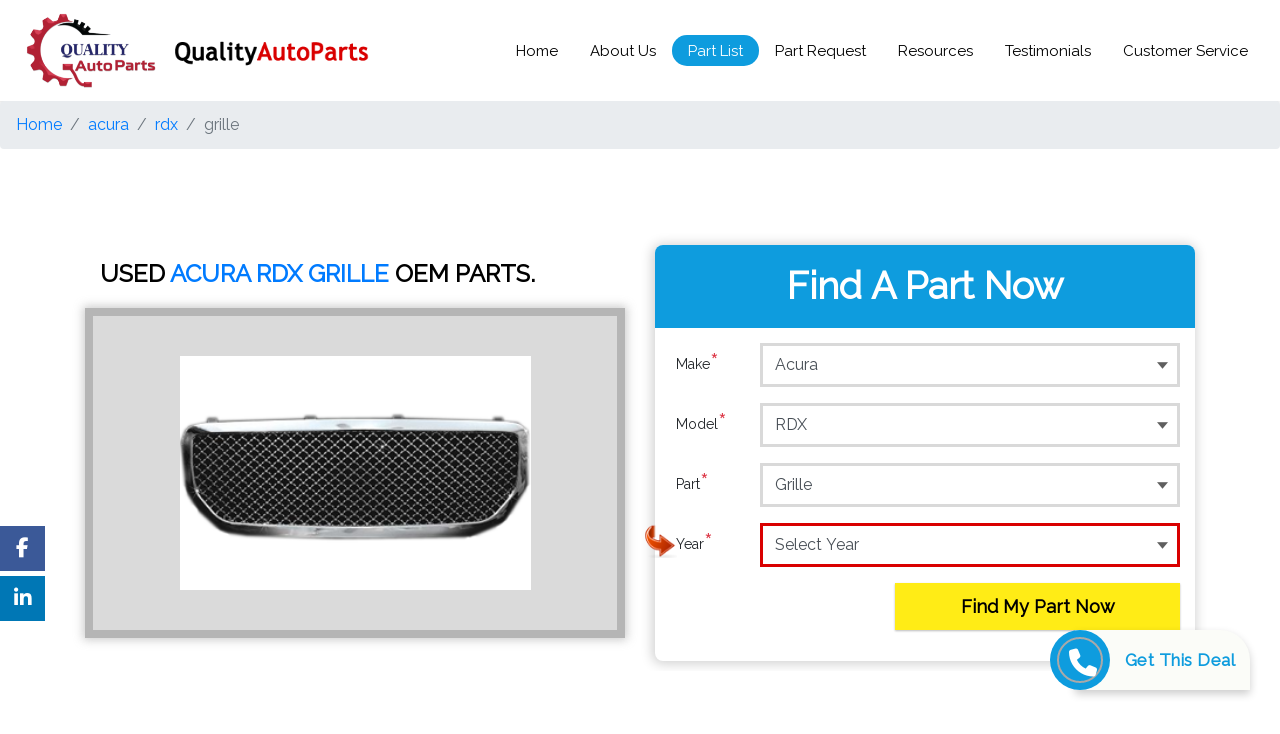

--- FILE ---
content_type: text/html; charset=UTF-8
request_url: https://www.qualityautoparts.com/acura/rdx/grille
body_size: 46135
content:
<!DOCTYPE html>
<html lang="en">
	<head>
		<title>Used Acura Rdx Grille - Buy Quality Used Acura Rdx Grille Online @ Best Price</title>
		<base href="https://www.qualityautoparts.com/">
		<meta http-equiv="Content-type" content="text/html; charset=utf-8"/>
		<meta http-equiv="X-UA-Compatible" content="IE=Edge" />
		<meta name="viewport" content="width=device-width, initial-scale=1, shrink-to-fit=no, maximum-scale=5">
		<!--<meta name="viewport" content="width=device-width, initial-scale=1, shrink-to-fit=no, user-scalable=0">-->
		<meta name="description" content="Used Acura Rdx Grille - Quality Auto Parts Offers A Best & Quality Acura Rdx Grille. Get Best Used Parts Online For Acura Rdx Grille At Affordable Prices From QualityAutoParts.com. Great Value For Money. Easy Returns. Contact Now.">
		<meta name="keywords" content="acura rdx grille, used acura rdx grille, buy acura rdx grille, buy used acura rdx grille, online acura rdx grille, online used acura rdx grille, buy, online, shop, best.">
		<meta name="author" content="Quality Auto Parts">
		<meta name="robots" content="index,follow">		
		<meta name="og:title" property="og:title" content=" "/>
		<meta name="og:keywords" property="og:title" content=" "/>
		<meta name="og:description" property="og:title" content=" "/>
		<meta property="og:type" content="website"/>
		<meta property="og:image" content="images/9112018.jpg" />
		<meta name="og_site_name" property="og:site_name" content="qualityautoparts.com"/>
		<meta name="google-site-verification" content="Ci1UAaMoIyjjClKjrhu6t2RuL51si053pw2ZhxF-H1U" />
		
		<!-- Bootstrap core CSS -->
		<link href="css/bootstrap.min.css" rel="stylesheet" >
		<link  href="css/custom.css" rel="stylesheet">
		<!-- animate css -->
		<link  href="css/animate.css" rel="stylesheet">
		<!-- slick css -->
		<link type="text/css" href="./slick/slick.css" rel="stylesheet">
		<link  type="text/css" href="./slick/slick-theme.css" rel="stylesheet">
		<!-- fontawesome css -->
		<link  href="fontawesome/css/all.css" rel="stylesheet">
		<link href="font/flaticon.css" rel="stylesheet" media="print" onload="this.media='all'">
		
		 <link rel="stylesheet" href="https://pro.fontawesome.com/releases/v5.10.0/css/all.css"
        integrity="sha384-AYmEC3Yw5cVb3ZcuHtOA93w35dYTsvhLPVnYs9eStHfGJvOvKxVfELGroGkvsg+p" crossorigin="anonymous" />
		
		    <link rel="stylesheet" href="https://cdnjs.cloudflare.com/ajax/libs/font-awesome/4.7.0/css/font-awesome.min.css" />
		    
	    
		<!-- Google Font -->
		<link href="https://fonts.googleapis.com/css?family=Raleway" rel="stylesheet" media="print" onload="this.media='all'">
		<!-- Favicons -->
		<link rel="icon" href="favicon.ico"> 
		<script src="https://ajax.googleapis.com/ajax/libs/jquery/3.5.1/jquery.min.js"></script>
		<!-- Google Tag Manager New -->
		<script>(function(w,d,s,l,i){w[l]=w[l]||[];w[l].push({'gtm.start':
		new Date().getTime(),event:'gtm.js'});var f=d.getElementsByTagName(s)[0],
		j=d.createElement(s),dl=l!='dataLayer'?'&l='+l:'';j.async=true;j.src=
		'https://www.googletagmanager.com/gtm.js?id='+i+dl;f.parentNode.insertBefore(j,f);
		})(window,document,'script','dataLayer','GTM-TPT5WKZ');</script>
		<!-- End Google Tag Manager -->

		<!-- Global site tag (gtag.js) - Google Analytics OLD-->
		<script src="https://www.googletagmanager.com/gtag/js?id=UA-120708795-1"></script>
		<script>
		  window.dataLayer = window.dataLayer || [];
		  function gtag(){dataLayer.push(arguments);}
		  gtag('js', new Date());

		  gtag('config', 'UA-120708795-1');
		</script>
		
		 <!--GA-4 updated by crocuslive on 07-02-2023-->
		 <!-- Google tag (gtag.js) -->
<script src="https://www.googletagmanager.com/gtag/js?id=G-NBK02ZK6RK"></script>
<script>
  window.dataLayer = window.dataLayer || [];
  function gtag(){dataLayer.push(arguments);}
  gtag('js', new Date());

  gtag('config', 'G-NBK02ZK6RK');
</script>

<!--from index.php-->
<script>
        var params = new window.URLSearchParams(window.location.search);
        var getG_Id = params.get('gclid');
        var storeCook = document.cookie = "gclid="+getG_Id;
        
        var getcmp = params.get('camp');
        var storeCamp = document.cookie = "camp="+getcmp;
        
        var getadg = params.get('adg');
        var storeADG = document.cookie = "adg="+getadg;
        
                
         var getsource = params.get('source');
        var storeSource = document.cookie = "source="+getsource;
        
        // console.log(storeCook);
</script>


<script>
        var params = new window.URLSearchParams(window.location.search);
        var getG_Id = params.get('gclid');
        var storeCook = document.cookie = "gclid="+getG_Id;
        
        var getcmp = params.get('camp');
        var storeCamp = document.cookie = "camp="+getcmp;
        
        var getadg = params.get('adg');
        var storeADG = document.cookie = "adg="+getadg;
        // console.log(storeCook);
</script>

			<script>
jQuery(function () {
   
    jQuery(".redirect-gclid").click(function () {
        var params = new window.URLSearchParams(window.location.search);
        getG_Id = params.get('gclid');
        window.location.href='https://www.qualityautoparts.com/?gclid=' + getG_Id;
    });
});
</script>

<script>
		    gtag('config', 'AW-1019955424');
</script>

<script> gtag('config', 'AW-1019955424/NuwwCLXeroADEOCRreYD', { 'phone_conversion_number': '1-866-293-3731' }); </script>



  
	</head>
	<body>
	    
	 <script defer>
  document.addEventListener("DOMContentLoaded", function() {
      
    // console.log("DOMContentLoaded event fired");
    
    var canonicalUrl = document.createElement("link");
    canonicalUrl.setAttribute("rel", "canonical");
    canonicalUrl.setAttribute("href", window.location.href);
    document.head.appendChild(canonicalUrl);
    
    // console.log("Canonical URL added:", window.location.href);
  });
</script>

  
  
	<!-- Google Tag Manager (noscript) -->
<noscript><iframe src="https://www.googletagmanager.com/ns.html?id=GTM-TPT5WKZ"
height="0" width="0" style="display:none;visibility:hidden"></iframe></noscript>
<!-- End Google Tag Manager (noscript) --><script>

    $('.appendparam').click(function() {
  // get the current URL
  var currentUrl = window.location.href;
  
  // append the parameter to the URL
  var newUrl = currentUrl + '?myParameter=myValue';
  
  // redirect to the new URL
  window.location.href = newUrl;
});

    $('#myButton').click(function(ethis) {
  // get the current URL
  var currentUrl = window.location.href;
  
  // append the parameter to the URL
  var newUrl = currentUrl + '?myParameter=myValue';
  
  // redirect to the new URL
  window.location.href = newUrl;
});

function DoAction( element ){
     var href = $(element).attr("data-href");
     var queryString = window.location.search;
     console.log(queryString);
     
       window.location.href='https://www.qualityautoparts.com/'+href+queryString;

}
</script>

<style>
    
  /* Floating button container */
  .contact-floating {
    position: fixed;
    bottom: 30px;
    right: 30px; 
    background: #fbfcf8;
    border-radius: 0px 30px 0 0px;
    box-shadow: 0 4px 8px rgba(0,0,0,0.2);
    display: flex;
    align-items: center;
    cursor: pointer;
    transition: all 0.3s ease;
    z-index: 1000;
  }

  .contact-floating:hover {
    transform: translateY(-3px);
    box-shadow: 0 6px 12px rgba(0,0,0,0.3);
  }

  .contact-icon {
    margin-left: -25px;
    width: 60px;
    height: 60px;
    background-color: #0E9CDE;
    border-radius: 50%;
    display: flex;
    align-items: center;
    justify-content: center;
  }

  .contact-icon i {
    color: white;
    border: 2px solid darkgrey;
    font-size: 28px;
    border-radius: 50%;
    padding: 10px;
    width: 46px;
    height: 46px;
  }

  .contact-text {
    color: #0E9CDE;
    font-weight: bold;
    font-size: 17px;
    letter-spacing: 0.5px;
    padding: 15px;
  }
  .fa{
      font: normal normal normal 14px/1 FontAwesome;
  }
  
  
  /* Floating button container end */
</style>

<!-- Breadcrumb -->
<script>
    document.addEventListener('DOMContentLoaded', function () {
        const baseUrl = 'https://www.qualityautoparts.com/';
        const breadcrumbContainer = document.querySelector('.breadcrumb');

        const pathArray = window.location.pathname.replace(/^\//, '').split('/');
        
        breadcrumbContainer.innerHTML += `<li class="breadcrumb-item"><a href="${baseUrl}">Home</a></li>`;

        let currentPath = baseUrl;
        pathArray.forEach((segment, index) => {
           if (segment) {
                const cleanedSegment = segment.replace(/\.php$/, '');
                currentPath += segment + '/';

                if (index === pathArray.length - 1) {
                    breadcrumbContainer.innerHTML += `<li class="breadcrumb-item active" aria-current="page">${decodeURIComponent(cleanedSegment)}</li>`;
                } else {
                    breadcrumbContainer.innerHTML += `<li class="breadcrumb-item"><a href="${currentPath}">${decodeURIComponent(cleanedSegment)}</a></li>`;
                }
            }
        });
    });
</script>



<nav class="navbar navbar-expand-md navbar-dark navbar-custom fixed-top">
    <div class="inline-align-logo">
      			<a class="navbar-brand logodefault" href="https://www.qualityautoparts.com"><img loading="lazy" src="images/qap-logo.png" alt="Quality Auto Parts" width="100" height="57"/></a>
			<a class="navbar-brand logo-old" href="https://www.qualityautoparts.com"><img loading="lazy" src="images/qap-logo-old.png" alt="Quality Auto Parts" /></a>  
    </div>

			<button class="navbar-toggler" type="button" data-toggle="collapse" data-target="#navbarCollapse" aria-controls="navbarCollapse" aria-expanded="false" aria-label="Toggle navigation">
				<span class="navbar-toggler-icon"></span>
			</button>
		<div class="collapse navbar-collapse" id="navbarCollapse">
			<ul class="navbar-nav mr-auto">
               
            </ul>
            <ul class="navbar-nav custom-nav">
				<li class="nav-item active home">
					<a class="nav-link" data-href="index.php" onclick="DoAction(this);">Home</a>
				</li>
				<li class="nav-item aboutus">
					<a class="nav-link"  data-href="aboutus.php" onclick="DoAction(this);">About Us</a>
				</li>
				<li class="nav-item partlist">
					<a class="nav-link"  data-href="partlist.php" onclick="DoAction(this);">Part List</a>
				</li>
				<li class="nav-item partrequest">
					<a class="nav-link"  data-href="partrequest.php" onclick="DoAction(this);">Part Request</a>
				</li>
				<li class="nav-item resources">
					<a class="nav-link"  data-href="resources.php" onclick="DoAction(this);">Resources</a>
				</li>
				<li class="nav-item testimonials">
					<a class="nav-link"  data-href="reviews.php" onclick="DoAction(this);">Testimonials</a>
				</li>
				<li class="nav-item customerservice">
					<a class="nav-link"  data-href="customerservice.php" onclick="DoAction(this);">Customer Service</a>
				</li>
			</ul>
		</div>
	</nav>
	
	<!-- Breadcrumb -->
    <nav aria-label="breadcrumb" class="breadcrumb-container">
        <ol class="breadcrumb"></ol>
    </nav>

	<section class="cstbanner layer-overlay overlay-dark-0 overflow-hidden">
		<div class="container">
			<div class="row">
				<div class="col-12 col-md-12 col-sm-12">
					<div class="invisible invisiblex">height</div>
				</div>
				

				<!--#partimagetrow-->
				<div class="col-md-6 col-sm-12">
					<div class="col-md-12 pagedetailh1in"><h1>USED <span class="text-blue fnt-big">Acura Rdx Grille</span> OEM PARTS.</h1></div><div class="subbannerproduct cstbanner2"><img src="images/parts/grille.png" alt="Grille" ></div>
					
				</div>
				<!--partimagetrow#-->




				<div class="col-md-6 col-sm-12 divblk">
					<div class="form-block">
						<div class="form-title">
							<div class="form-titleh1">Find A Part Now</div>
						</div>
						<form id="qapform" class="form-custom" >
							<div class="form-group row">
								<img src="images/arrow.png" class="arrowrequired d-none qap_make" alt="Arrow for Required" />
								<label for="make" class="col-2 col-form-label">Make <span class="text-danger">*</span></label>
								<div class="col-10">
									<select name="qap_make" id="qap_make"  class="form-control">
											<option value="">Select Make</option>
											
												<option value="AMC" >AMC</option>
											
												<option value="Acura" selected>Acura</option>
											
												<option value="Alfa-Romeo" >Alfa-Romeo</option>
											
												<option value="Audi" >Audi</option>
											
												<option value="BMW" >BMW</option>
											
												<option value="British-Leyland" >British-Leyland</option>
											
												<option value="Buick" >Buick</option>
											
												<option value="Cadillac" >Cadillac</option>
											
												<option value="Chevy" >Chevy</option>
											
												<option value="Chrysler" >Chrysler</option>
											
												<option value="Cooper" >Cooper</option>
											
												<option value="Daewoo" >Daewoo</option>
											
												<option value="Daihatsu" >Daihatsu</option>
											
												<option value="Dodge" >Dodge</option>
											
												<option value="Eagle" >Eagle</option>
											
												<option value="Fiat-Lancia" >Fiat-Lancia</option>
											
												<option value="Ford" >Ford</option>
											
												<option value="GM" >GM</option>
											
												<option value="GMC" >GMC</option>
											
												<option value="Genesis" >Genesis</option>
											
												<option value="Honda" >Honda</option>
											
												<option value="Hummer" >Hummer</option>
											
												<option value="Hyundai" >Hyundai</option>
											
												<option value="Infiniti" >Infiniti</option>
											
												<option value="International" >International</option>
											
												<option value="Isuzu" >Isuzu</option>
											
												<option value="Jaguar" >Jaguar</option>
											
												<option value="Jeep" >Jeep</option>
											
												<option value="Kia" >Kia</option>
											
												<option value="Land-Rover" >Land-Rover</option>
											
												<option value="Lexus" >Lexus</option>
											
												<option value="Lincoln" >Lincoln</option>
											
												<option value="Mazda" >Mazda</option>
											
												<option value="Mercedes-Benz" >Mercedes-Benz</option>
											
												<option value="Mercury" >Mercury</option>
											
												<option value="Mitsubishi" >Mitsubishi</option>
											
												<option value="Nissan" >Nissan</option>
											
												<option value="Oldsmobile" >Oldsmobile</option>
											
												<option value="Opel" >Opel</option>
											
												<option value="Peugeot" >Peugeot</option>
											
												<option value="Plymouth" >Plymouth</option>
											
												<option value="Pontiac" >Pontiac</option>
											
												<option value="Porsche" >Porsche</option>
											
												<option value="Renault" >Renault</option>
											
												<option value="Rover" >Rover</option>
											
												<option value="Saab" >Saab</option>
											
												<option value="Saturn" >Saturn</option>
											
												<option value="Scion" >Scion</option>
											
												<option value="Subaru" >Subaru</option>
											
												<option value="Suzuki" >Suzuki</option>
											
												<option value="Toyota" >Toyota</option>
											
												<option value="Volkswagen" >Volkswagen</option>
											
												<option value="Volvo" >Volvo</option>
											
												<option value="Yugo" >Yugo</option>
											
										</select>
								</div>
							</div>
							<div class="form-group row">
								<img src="images/arrow.png" class="arrowrequired d-none qap_model" alt="Arrow for Required" />
								<label for="modelid" class="col-2 col-form-label">Model <span class="text-danger">*</span></label>
								<div class="col-10">
									<select name="qap_model" id="qap_model"  class="form-control">
									<option value="">Select Model</option>
									
											<option value="Acura_CL" >CL</option>
									
											<option value="Acura_CSX" >CSX</option>
									
											<option value="Acura_EL" >EL</option>
									
											<option value="Acura_ILX" >ILX</option>
									
											<option value="Acura_Integra" >Integra</option>
									
											<option value="Acura_Legend" >Legend</option>
									
											<option value="Acura_MDX" >MDX</option>
									
											<option value="Acura_NSX" >NSX</option>
									
											<option value="Acura_RDX" selected>RDX</option>
									
											<option value="Acura_RL" >RL</option>
									
											<option value="Acura_RLX" >RLX</option>
									
											<option value="Acura_RSX" >RSX</option>
									
											<option value="Acura_SLX" >SLX</option>
									
											<option value="Acura_TL" >TL</option>
									
											<option value="Acura_TLX" >TLX</option>
									
											<option value="Acura_TSX" >TSX</option>
									
											<option value="Acura_Vigor" >Vigor</option>
									
											<option value="Acura_ZDX" >ZDX</option>
									
										</select>
								</div>
							</div>
							<div class="form-group row">
								<img src="images/arrow.png" class="arrowrequired d-none qap_part" alt="Arrow for Required" />
								<label for="partid" class="col-2 col-form-label">Part <span class="text-danger">*</span></label>
								<div class="col-10">
									<select name="qap_part" id="qap_part"  class="form-control">
										<option value="">Select Part</option>
										
											<option value="ABS-Control-Module" >ABS Control Module</option>
									    
											<option value="ABS-System" >ABS System (Anti-Lock)</option>
									    
											<option value="AC-Compressor" >AC Compressor</option>
									    
											<option value="AC-Condenser" >AC Condenser</option>
									    
											<option value="AC-Evaporator" >AC Evaporator</option>
									    
											<option value="Air-Bag-Control-Module" >Air Bag Control Module</option>
									    
											<option value="Air-Cleaner-Box" >Air Cleaner Box</option>
									    
											<option value="Air-Flow-Meter" >Air Flow Meter</option>
									    
											<option value="Alternator" >Alternator</option>
									    
											<option value="Axle-Shaft" >Axle Shaft</option>
									    
											<option value="Back-Glass" >Back Glass</option>
									    
											<option value="Blower-Motor" >Blower Motor</option>
									    
											<option value="Body-Control-Module" >Body Control Module</option>
									    
											<option value="Brain-Box" >Brain Box (Engine)</option>
									    
											<option value="Computer" >Brain Box (Not Engine)</option>
									    
											<option value="Brake-Master-Cylinder" >Brake Master Cylinder</option>
									    
											<option value="Front-Bumper" >Bumper - Front</option>
									    
											<option value="Rear-Bumper" >Bumper - Rear</option>
									    
											<option value="F-Bumper-Renf" >Bumper Reinforcement - Front</option>
									    
											<option value="R-Bump-Reinfor" >Bumper Reinforcement - Rear</option>
									    
											<option value="Camera-Projector" >Camera/Projector</option>
									    
											<option value="Car-Window-Lifter" >Car Window Lifter</option>
									    
											<option value="Car-Window-Regulator" >Car Window Regulator</option>
									    
											<option value="Carrier-Assembly" >Carrier Assembly</option>
									    
											<option value="Engine-Coil" >Coil - Engine</option>
									    
											<option value="Coil-Spring" >Coil Spring</option>
									    
											<option value="Column-Switch" >Column Switch</option>
									    
											<option value="Communication-Control-Module" >Communication Module</option>
									    
											<option value="Ecu" >Computer (Engine)</option>
									    
											<option value="Computer" >Computer (Not Engine)</option>
									    
											<option value="Radiator-Fan" >Condenser Fan</option>
									    
											<option value="Front-Lower-Control-Arm" >Control Arm - Lower (Front)</option>
									    
											<option value="Rear-Lower-Control-Arm" >Control Arm - Lower (Rear)</option>
									    
											<option value="Rear-Upper-Control-Arm" >Control Arm - Upper (Rear)</option>
									    
											<option value="Cooling-Fan" >Cooling Fan</option>
									    
											<option value="Cruise-Control-Switch" >Cruise Switch</option>
									    
											<option value="Cylinder-Block" >Cylinder Block</option>
									    
											<option value="Cylinder-Head" >Cylinder Head</option>
									    
											<option value="Dash-Panel" >Dash Panel</option>
									    
											<option value="Trunk-Lid" >Decklid</option>
									    
											<option value="Engine-Coil" >Distributor Coil</option>
									    
											<option value="Fsrnt-Door-Asm" >Door Assembly - Front</option>
									    
											<option value="Rear-Door-Asm" >Door Assembly - Rear</option>
									    
											<option value="Door-Switch" >Door Electrical Switch</option>
									    
											<option value="Front-Door-Glass" >Door Glass - Front (Side)</option>
									    
											<option value="Rear-Dr-Glass" >Door Glass - Rear (Side)</option>
									    
											<option value="Door-Lock-Control-Module" >Door Lock Control Module</option>
									    
											<option value="Rear-VentGlass" >Door Vent Glass - Rear (Side)</option>
									    
											<option value="Power-Window-Motor" >Door Window Motor</option>
									    
											<option value="Front-Window-Regulator" >Door Window Regulator - Front</option>
									    
											<option value="Rear-Win-Reg" >Door Window Regulator - Rear</option>
									    
											<option value="Rear-Drive-Shaft" >Drive Shaft - Rear</option>
									    
											<option value="Ecm" >ECM/ECU (Engine)</option>
									    
											<option value="Computer" >ECM/ECU (Not Engine)</option>
									    
											<option value="Computer" >ECU (Not Engine)</option>
									    
											<option value="Door-Switch" >Electrical Switch (Door)</option>
									    
											<option value="Electronic-Control-Module" >Electronic Control Module (Engine)</option>
									    
											<option value="Computer" >Electronic Control Module (Not Engine)</option>
									    
											<option value="Engine" >Engine Assembly</option>
									    
											<option value="Engine-Coil" >Engine Coil</option>
									    
											<option value="Engine-Computer" >Engine Computer</option>
									    
											<option value="Engine-Computer-Module" >Engine Control Module</option>
									    
											<option value="Exhaust-Manifold" >Exhaust Manifold</option>
									    
											<option value="Fender" >Fender</option>
									    
											<option value="Flywheel" >Flywheel</option>
									    
											<option value="Fog-Light-Lever" >Fog Light Stalk</option>
									    
											<option value="Front-Body-Panel" >Front Body Panel</option>
									    
											<option value="Front-Bumper" >Front Bumper</option>
									    
											<option value="F-Bumper-Renf" >Front Bumper Reinforcement</option>
									    
											<option value="Front-Clip" >Front Clip</option>
									    
											<option value="Fsrnt-Door-Asm" >Front Door Assembly</option>
									    
											<option value="Front-Door-Glass" >Front Door Glass (Side)</option>
									    
											<option value="Front-End-Assembly" >Front End Assembly</option>
									    
											<option value="Front-Fender" >Front Fender</option>
									    
											<option value="Front-Side-Lamp" >Front Side Lamp</option>
									    
											<option value="Front-Window-Lifter" >Front Window Lifter</option>
									    
											<option value="Front-Wiper-Motor" >Front Wiper Motor</option>
									    
											<option value="Fuel-Injection-Parts" >Fuel Injection Parts</option>
									    
											<option value="Fuel-Pump" >Fuel Pump</option>
									    
											<option value="Fuel-Pump-Control-Module" >Fuel Pump Control Module</option>
									    
											<option value="GPS-Screen" >GPS Screen</option>
									    
											<option value="Grille" selected>Grille</option>
									    
											<option value="Harmonic-Balancer" >Harmonic Balancer</option>
									    
											<option value="Head-Light" >Head Light Assembly</option>
									    
											<option value="Headlight-Switch" >Head Light Switch</option>
									    
											<option value="Heater-Core" >Heater Core</option>
									    
											<option value="Hood" >Hood</option>
									    
											<option value="Hub-Brakes" >Hub Brakes</option>
									    
											<option value="Ignition-Switch" >Ignition Switch</option>
									    
											<option value="Intake-Manifold" >Intake Manifold</option>
									    
											<option value="Intercooler" >Intercooler</option>
									    
											<option value="Interior-Light-Control-Module" >Interior Light Control Module</option>
									    
											<option value="Suspension-Crossmember" >K-Frame</option>
									    
											<option value="Knee" >Knee</option>
									    
											<option value="Front-Lower-Control-Arm" >Lower Control Arm - Front</option>
									    
											<option value="Rear-Lower-Control-Arm" >Lower Control Arm - Rear</option>
									    
											<option value="Sun-Roof" >Moon Roof</option>
									    
											<option value="Navigation-Control-Module" >Navigation Control Module</option>
									    
											<option value="Oil-Pan" >Oil Pan</option>
									    
											<option value="Power-Brake-Boosters" >Power Brake Boosters</option>
									    
											<option value="Power-Steering-Pump" >Power Steering Pump</option>
									    
											<option value="Power-Supply-Control-Module" >Power Supply Control Module</option>
									    
											<option value="Power-Window-Motor" >Power Window Motor</option>
									    
											<option value="Quarter-Glass" >Quarter Glass</option>
									    
											<option value="Quarter-Panel" >Quarter Panel</option>
									    
											<option value="Radiator" >Radiator</option>
									    
											<option value="Radiator-Cooling-Fan" >Radiator Cooling Fan</option>
									    
											<option value="Radiator-Core-Support" >Radiator Core Support</option>
									    
											<option value="Radiator-Fan" >Radiator Fan</option>
									    
											<option value="Radio-Audio-Cowl" >Radio/Audio Cowl</option>
									    
											<option value="Rear-Body-Panel" >Rear Body Panel</option>
									    
											<option value="Rear-Bumper" >Rear Bumper</option>
									    
											<option value="R-Bump-Reinfor" >Rear Bumper Reinforcement</option>
									    
											<option value="Rear-Clip" >Rear Clip Assembly</option>
									    
											<option value="Rear-Door-Asm" >Rear Door Assembly</option>
									    
											<option value="Rear-Dr-Glass" >Rear Door Glass (Side)</option>
									    
											<option value="Rear-VentGlass" >Rear Door Vent Glass (Side)</option>
									    
											<option value="Rear-Fender" >Rear Fender</option>
									    
											<option value="Rear-Suspension-Assembly" >Rear Independent Suspension Assembly</option>
									    
											<option value="Rear-Lower-Control-Arm" >Rear Lower Control Arm</option>
									    
											<option value="Rear-Quarter-Panel" >Rear Quarter Panel</option>
									    
											<option value="Rear-Spoiler" >Rear Spoiler</option>
									    
											<option value="Rear-View-Mirror" >Rear View Mirror</option>
									    
											<option value="Rear-Wiper-Motor" >Rear Wiper Motor</option>
									    
											<option value="Roof-Control-Module" >Roof Control Module</option>
									    
											<option value="Sun-Roof" >Roof Glass</option>
									    
											<option value="Turn-Signal-Control-Module" >SAM Control Module</option>
									    
											<option value="Seat-Control-Module" >Seat Control Module</option>
									    
											<option value="Security-System-Control-Module" >Security System Control Module</option>
									    
											<option value="Front-Side-Lamp" >Side Lamp (Front)</option>
									    
											<option value="Side-View-Mirror" >Side View Mirror</option>
									    
											<option value="Speedometer-Cluster" >Speedometer Cluster</option>
									    
											<option value="Spindle-Knuckle-Front" >Spindle Knuckle - Front</option>
									    
											<option value="Rear-Spoiler" >Spoiler - Rear</option>
									    
											<option value="Stabilizer-Bar" >Stabilizer Bar</option>
									    
											<option value="Starter-Motor" >Starter Motor</option>
									    
											<option value="Steering-Column" >Steering Column</option>
									    
											<option value="Steering-Gear" >Steering Gear - Rack & Pinion</option>
									    
											<option value="Strut" >Strut</option>
									    
											<option value="Rear-Stub-Axle" >Stub Axle - Rear</option>
									    
											<option value="Sun-Roof" >Sun Roof</option>
									    
											<option value="Turbocharger" >Supercharger</option>
									    
											<option value="Suspension-Control-Module" >Suspension Control Module</option>
									    
											<option value="Suspension-Crossmember" >Suspension Crossmember</option>
									    
											<option value="GPS-Screen" >TV Info Screen</option>
									    
											<option value="Tail-Finish-Panel" >Tail Finish Panel</option>
									    
											<option value="Tail-Gate-Molding" >Tail Gate Molding</option>
									    
											<option value="Tail-Light" >Tail Light</option>
									    
											<option value="Trunk-Lid" >Tailgate</option>
									    
											<option value="Temperature-Control-Module" >Temperature Control Module</option>
									    
											<option value="Throttle-Body-Assembly" >Throttle Body Assembly</option>
									    
											<option value="Timing-Cover" >Timing Cover</option>
									    
											<option value="Transfer-Case-Assembly" >Transfer Case Assembly</option>
									    
											<option value="Transmission" >Transmission</option>
									    
											<option value="Transmission-Control-Module" >Transmission Control Module</option>
									    
											<option value="Trunk-Lid" >Trunk Lid</option>
									    
											<option value="Turbocharger" >Turbocharger</option>
									    
											<option value="Turn-Signal-Switch" >Turn Signal Lever</option>
									    
											<option value="Rear-Upper-Control-Arm" >Upper Control Arm - Rear</option>
									    
											<option value="Water-Pump" >Water Pump</option>
									    
											<option value="Wheel" >Wheel</option>
									    
											<option value="Window-Lifter" >Window Lifter</option>
									    
											<option value="Power-Window-Motor" >Window Motor</option>
									    
											<option value="Window-Regulator" >Window Regulator</option>
									    
											<option value="Front-Window-Regulator" >Window Regulator - Front</option>
									    
											<option value="Rear-Win-Reg" >Window Regulator - Rear</option>
									    
											<option value="Windshield-Washer-Reservoir" >Windshield Washer Reservoir</option>
									    
											<option value="Wiper-Switch" >Windshield Wiper Switch</option>
									    
											<option value="Front-Wiper-Motor" >Wiper Motor (Windshield)</option>
									    
											<option value="Front-Wiper-Motor" >Wiper Motor - Front</option>
									    
											<option value="Rear-Wiper-Motor" >Wiper Motor - Rear</option>
									    
											<option value="Wiper-Transmission" >Wiper Transmission</option>
									    
									</select>
								</div>
							</div>
							<div class="form-group row">
								<img src="images/arrow.png" class="arrowrequired d-block qap_year" alt="Arrow for Required" />
								<label for="yearid" class="col-2 col-form-label">Year <span class="text-danger">*</span></label>
								<div class="col-10">
									<select name="qap_year" id="qap_year" autofocus  class="form-control">
										<option value="">Select Year</option>
										
											<option value="2015" >2015</option>
									    
											<option value="2014" >2014</option>
									    
											<option value="2013" >2013</option>
									    
											<option value="2012" >2012</option>
									    
											<option value="2011" >2011</option>
									    
											<option value="2010" >2010</option>
									    
											<option value="2009" >2009</option>
									    
											<option value="2008" >2008</option>
									    
											<option value="2007" >2007</option>
									    
									</select>
								</div>
							</div>
							<div class="form-group row">
								<div class="col-md-7 offset-md-5 col-sm-12">
									<button type="button"  name='find' id='find' class="btn btn-custom">Find My Part Now</button>
								</div>
							</div>
						</form>
					</div>
				</div>
			</div>
		</div>
	</section>

	
	<section class=" mt-5 mb-5">
		<div class="container">
			<div class="row">
				<!--#descriptiontrow-->
				<div class="col-md-12 col-sm-12">
					<div class="reelative"><div class="subtitle">Buy Quality Acura Rdx Grille Online @ Best Price</div></div>
					<div class="makecontent">
						<p>In older car models, the grille was manufactured using steel and supported by the steel brackets. The used OEM grille online covers the opening of your vehicle that allows the entry of air inside and prevents the accumulation of dust and dirt particles. The buy used OEM grille are manufactured using ABS plastic which is created using the technique of injection molding. The best part is that you can install the online used OEM grille without any need for rewiring, soldering or splicing. </p>
<p><b><u>Choose the right used OEM grille from the online stores</b></u></p>
<p>Nowadays, the car parts such as grille come with a plastic cover that can be painted according to the color of your car model. It consists of tiny strips that are meant to absorb shock and allows the bumper to flex every time emergency brakes are applied. But sometimes the used auto parts can get damaged and requires replacing. You can either buy a cheap replacement part or invest more money to buy the parts that are of accurate dimension and fits right in your vehicle.</p>
<p>The auto parts will not only improve your car's performance but also makes it look more attractive and stylish. The components of the grille are manufactured using the latest software and tools. This way you can get the OEM parts just like the old parts. You can buy the used car parts that don't allow debris and dust to settle down inside the car components. You cannot use the bumper if it has cracks or is damaged. A bent bumper won't be able to hold the front car parts of the car and can cause a serious problem.</p> 
<p><b><u>Why you should pick Quality Auto Parts to get the used OEM parts?</b></u></p>
<p>QAP is a unique online platform that offers the same quality replacement parts at a reduced price. All the salvage parts are tested by the auto experts which makes them durable and long-lasting. You can get the parts of the accurate dimensions that fit right in without the need to hire mechanics. This way you can save your time, money and efforts in looking for the perfect replacement parts in local auto shops. The site also offers a limited warranty on the products sold online. No modifications are required to install the auto parts purchased online.</p> 
					</div>
				</div>
			</div>
		</div>
	</section>
		<section class="bgblue contactdivft">
		<div class="container">
			<div class="row">
				<div class="col-md-9 col-sm-12">
					<div class="ctnumb">
						<div class="ctnumbh1">FIND YOUR ORDERS?</div>
						<h2><a href="tel:1-866-293-3731">1-866-293-3731</a></h2>
					</div>
				</div>
				<div class="col-md-3 col-sm-9">
				<a class="btn btn-custom mt-4 d-none " href='partrequest.php' >Find My Part Now</a>
				<a href='https://www.findjunkyard.com' class=' d-none'></a>
				</div>
			</div>
		</div>
	</section><link rel="stylesheet" href="https://cdnjs.cloudflare.com/ajax/libs/font-awesome/6.5.1/css/all.min.css">
<style>
.social-float {
    position: fixed;
    top: 80%;
    left: 0;
    transform: translateY(-50%);
    z-index: 9999;
}

.social-float a {
    display: block;
    width: 45px;
    height: 45px;
    line-height: 45px;
    color: #fff;
    text-align: center;
    font-size: 20px;
    margin-bottom: 5px;
    transition: all 0.3s ease;
}

.social-float a:hover {
    width: 55px;
}

.facebook { background: #3b5998; }
.twitter { background: #1da1f2; }
.instagram { background: #e4405f; }
.linkedin { background: #0077b5; }
</style>

<section class="partnersdiv">
		<div class="container-fluid">
			<div class="row">
				<div class="col-12">
				   <div class="regular slider">
						<div>
							<div class="item">
								<img src="images/partnerslogos/acura.jpg" alt="ACURA" defer />
							</div>
						</div>
						<div>
							<div class="item">
								<img src="images/partnerslogos/alfa-romeo.png" alt="ALFA-ROMEO" defer />
							</div>
						</div>
						<div>
							<div class="item">
								<img src="images/partnerslogos/AMC.jpg" alt="AMC" defer />
							</div>
						</div>
						<div>
							<div class="item">
								<img src="images/partnerslogos/audi.png" alt="AUDI" defer />
							</div>
						</div>
						<div>
							<div class="item">
								<img src="images/partnerslogos/BMW.png" alt="BMW" defer />
							</div>
						</div>
						<div>
							<div class="item">
								<img src="images/partnerslogos/British-Leyland.png" alt="BRITISH-LEYLAND" defer />
							</div>
						</div>
						<div>
							<div class="item">
								<img src="images/partnerslogos/Cooper.png" alt="COOPER" defer />
							</div>
						</div>
				   </div>
				</div>
			</div>
		</div>
	</section>
	<section class="footercontactdiv lineargradient3">
		<div class="container-fluid">
			<div class="row classicvh">
				<div class="col-md-6 col-sm-12">
					<div class="classicimg">
						<img src="images/classiccar.png" alt="car" defer/>
					</div>
				</div>
				<div class="col-md-6 col-sm-12 ftcontactdivbk">
					<div class="col-12 addressdiv row">
						<div class="col-2">
							<i class="glyph-icon flaticon-flag"></i>
						</div>
						<div class="col-10">
							<div class="addressdivh1">Quality Auto Parts </div>
							<div class="addressdivh2">5900 Balcones Dr,<br />
						 	Austin, TX 78731</div>						

						</div>
					</div>
					<div class="col-12 addressdiv row">
						<div class="col-2">
							<i class="glyph-icon flaticon-mail"></i>
						</div>
						<div class="col-10">
							<h2><a href="mailto:info@qualityautoparts.com">info@qualityautoparts.com</a></h2>
						</div>
					</div>
					<div class="col-12 addressdiv row">
						<div class="col-2">
							<i class="glyph-icon flaticon-phone"></i>
						</div>
						<div class="col-10">
							<h2><a href="tel:1-866-293-3731">1-866-293-3731</a></h2>
						</div>
					</div>
					<div class="col-12 addressdiv row">
						<div class="col-2">
							<i class="glyph-icon flaticon-telephone"></i>
						</div>
						<div class="col-10">
							<h2><a href="tel:1-726-666-7470">1-726-666-7470</a></h2>
						</div>
					</div>
					<div class="col-12 addressdiv row">
						<div class="col-2">
							<i class="glyph-icon flaticon-phone-1"></i>
						</div>
						<div class="col-10">
							<h2><a href="tel:1-800-582-2420">1-800-582-2420</a></h2>
						</div>
					</div>
				</div>
			</div>
		</div>
	</section>
	<div class="contact-floating" onclick="window.location.href='tel:1-866-293-3731'">
  <div class="contact-icon">
    <i class="fa fa-phone"></i>
  </div>
  <div class="contact-text">Get This Deal</div>
</div>

<div class="social-float">
    <a href="https://www.facebook.com/share/1DfRpfWe6a/" target="_blank" class="facebook">
        <i class="fab fa-facebook-f"></i>
    </a>
    <!--<a href="https://twitter.com" target="_blank" class="twitter">-->
    <!--    <i class="fab fa-twitter"></i>-->
    <!--</a>-->
    <!--<a href="https://instagram.com" target="_blank" class="instagram">-->
    <!--    <i class="fab fa-instagram"></i>-->
    <!--</a>-->
    <a href="https://www.linkedin.com/company/quality-auto-parts/" target="_blank" class="linkedin">
        <i class="fab fa-linkedin-in"></i>
    </a>
</div>
<section class="footerdiv">
		<div class="container-fluid">
			<div class="row">
				<div class="col-md-3 col-sm-12 infooter">
					<h3>Part Request</h3>
					<ul>
						<li><a href="partrequest.php">Find A Part</a></li>
						<li><a href="carsearchmakes/car-make">Search By Car Make</a></li>
						<li><a href="carsearchmakes/part-type">Search By Part Type</a></li>
						<li><a href="sitemap.php">Sitemap	</a></li>
					</ul>
				</div>
				<div class="col-md-3 col-sm-12 infooter">
					<h3>Customer Service</h3>
					<ul>
						<li><a href="customerservice.php">Submit A Ticket</a></li>
						<li><a href="warranty.php">Warranty Policy</a></li>
						<li><a href="contactus.php">Contact Us</a></li>
					</ul>
				</div>
				<div class="col-md-3 col-sm-12 infooter">
					<h3>Resources</h3>
					<ul>
						<li><a href="resources.php">Articles</a></li>
						<li><a href="reviews.php">Testimonials</a></li>
						<li><a href="importantlinks.php">Important Links</a></li>
					</ul>
				</div>
				<div class="col-md-3 col-sm-12 infooter">
					<h3>About Us</h3>
					<ul>
						<li><a href="aboutus.php">Why QAP?</a></li>
						<li><a href="privacypolicy.php">Privacy Policy</a></li>
						<li><a href="termsandconditions.php">Terms and Conditions</a></li>
						
					</ul>
				</div>
			</div>
		</div>
		<!--<div>-->
  <!--      <div class="col-md-3 col-sm-12 infooter">-->
		<!--			<a href="https://www.linkedin.com/company/quality-auto-parts/" target="_blank"><img src="images/footer/LinkedIn_logo_initials.png.webp" width="20" height="20" defer="">-->
		<!--			<a href="https://www.facebook.com/share/1DfRpfWe6a/" target="_blank"><img src="images/footer/Facebook_Logo_2023.png" width="20" height="20" defer="">-->

		<!--		</div>-->
  <!--  </div>-->
	</section>
	<section class="footercopyrightdiv">
		<div class="container-fluid">
			<div class="row">
				<div class="copyrighttext m-auto"><p>Copyright © <script type="text/javascript">document.write(new Date().getFullYear());</script>. QualityAutoParts.com. All Rights Reserved</p></div>
			</div>
		</div>
	</section>
		<!-- Bootstrap core JS -->
		<script src="js/jquery-3.3.1.min.js"></script>
		<script src="js/bootstrap.min.js"></script>
		<script src="js/wow.js" ></script>
		<script src="js/main.js"></script>
		<!-- Include Slick Slider -->
		<script src="./slick/slick.min.js" type="text/javascript" charset="utf-8"></script>
		<script type="text/javascript" src="https://www.google.com/recaptcha/api.js"></script>
		<script type="text/javascript">
			new WOW().init();
			$(document).ready(function() {
				
				$(".regular").slick({
					dots: false,
					prevArrow: '<button class="slick-prev" aria-label="Previous" type="button"><i class="fa fa-chevron-left"></i></button>',
					nextArrow: '<button class="slick-next" aria-label="Next" type="button"><i class="fa fa-chevron-right"></i></button>',
					speed: 300,
					infinite: true,
					autoplay: true,
					slidesToShow: 6,
					slidesToScroll: 1,
					 responsive: [
					{
					  breakpoint: 1024,
					  settings: {
						slidesToShow: 5,
						slidesToScroll: 3,
						infinite: true,
						dots: false
					  }
					},
					{
					  breakpoint: 600,
					  settings: {
						slidesToShow: 4,
						slidesToScroll: 2
					  }
					},
					{
					  breakpoint: 480,
					  settings: {
						slidesToShow: 1,
						slidesToScroll: 1
					  }
					}
					// You can unslick at a given breakpoint now by adding:
					// settings: "unslick"
					// instead of a settings object
				  ]
				});
				$('.responsive').slick({
				  dots: false,
				  infinite: true,
				  speed: 300,
				  autoplay: true,
				  arrows:false,
				  slidesToShow: 4,
				  slidesToScroll: 1,
				  responsive: [
					{
					  breakpoint: 1024,
					  settings: {
						slidesToShow: 2,
						slidesToScroll: 2,
						infinite: true,
						dots: false
					  }
					},
					{
					  breakpoint: 600,
					  settings: {
						slidesToShow: 2,
						slidesToScroll: 1
					  }
					},
					{
					  breakpoint: 480,
					  settings: {
						slidesToShow: 1,
						slidesToScroll: 1
					  }
					}
					// You can unslick at a given breakpoint now by adding:
					// settings: "unslick"
					// instead of a settings object
				  ]
				});
			});  
		</script>
	</body>
</html>
<script type="text/javascript">

var option = '';

$('document').ready(function(){

	var activeheader = 'partlist';
	$('.nav-item').removeClass('active');
	$('.'+activeheader).addClass('active');

	if(option == 'car-make'){

		$('html, body').animate({
        'scrollTop' : $("#makes").position().top
    	});

	}
	if(option == 'part-type'){

		$('html, body').animate({
        'scrollTop' : $("#models").position().top
    	});
	}
	
})
</script>


--- FILE ---
content_type: text/css
request_url: https://www.qualityautoparts.com/css/custom.css
body_size: 5546
content:
@import url(https://fonts.googleapis.com/css?family=Montserrat);body{font-family:'Raleway',sans-serif!important}#pmsg{position:absolute;background:#fff;z-index:1;padding:5px 15px 5px 5px;margin:6px 0 0 0;color:#505050;font-size:11px;line-height:15px;border:1px solid #ccc;border-radius:4px;font-family:Montserrat,sans-serif;font-weight:500;width:124px;right:-130px;top:-93px;box-shadow:0 1px 4px 0 #0000006e}#pmsg span{background:#dadada;border-radius:50%;width:15px;float:left;line-height:15px;height:15px;padding:0 0 0 0;text-align:center;position:absolute;font-weight:700;right:2px;top:2px;font-size:10px;cursor:pointer}.logodefault img{width:130px;height:auto;margin-left:10px}.inline-align-logo{display:flex;align-items:baseline}.logo-old img{width:200px;cursor:pointer}select{box-shadow:inset 0 0 0 transparent!important;background:url(../images/arrow_down.png) center right 8px no-repeat #fff!important;-moz-appearance:none;appearance:none;-webkit-appearance:none;-o-appearance:none;-ms-appearance:none;cursor:pointer}.text-black{color:#000!important}.text-white{color:#fff!important}.text-blue{color:#007bff!important}.text-red{color:#d90000!important}.parallax{width:100%;height:100vh;margin:0 auto;background-size:cover;background-attachment:fixed;background-repeat:no-repeat;background-position:center center}.bgblue{background:#0e9cde}.bg-grey{background:#ededed}.layer-overlay{position:relative}.layer-overlay::before{background:rgb(17 17 17 / .5) none repeat scroll 0 0;content:" ";height:100%;left:0;position:absolute;top:0;width:100%;z-index:0}.layer-overlay.overlay-blue::before{background:#0e9cde;background:-webkit-linear-gradient(to right,#4b14d9ad,#0e9cdec2);background:linear-gradient(to right,#4b14d9ad,#0e9cdec2)}.layer-overlay.overlay-light::before{background-color:rgb(255 255 255 / .4)}.layer-overlay.overlay-lighter::before{background-color:rgb(255 255 255 / .3)}.layer-overlay.overlay-deep::before{background-color:rgb(255 255 255 / .9)}.layer-overlay.overlay-dark::before{background-color:rgb(17 17 17 / .85)}.layer-overlay.overlay-dark-0::before{background-color:#fff0}.layer-overlay.overlay-dark-1::before{background-color:rgb(17 17 17 / .1)}.layer-overlay.overlay-dark-2::before{background-color:rgb(17 17 17 / .2)}.layer-overlay.overlay-dark-3::before{background-color:rgb(17 17 17 / .3)}.layer-overlay.overlay-dark-4::before{background-color:rgb(17 17 17 / .4)}.layer-overlay.overlay-dark-5::before{background-color:rgb(17 17 17 / .5)}.layer-overlay.overlay-dark-6::before{background-color:rgb(17 17 17 / .6)}.layer-overlay.overlay-dark-7::before{background-color:rgb(17 17 17 / .7)}.layer-overlay.overlay-dark-8::before{background-color:rgb(17 17 17 / .8)}.layer-overlay.overlay-dark-9::before{background-color:rgb(17 17 17 / .9)}.navbar-custom{background:#fff;box-shadow:-1px 1px 5px 0 rgb(0 0 0 / .18);position:initial}.custom-nav .nav-link{color:#000;font-weight:500;padding:.3rem 1rem!important;font-size:15px}.custom-nav .active .nav-link{background:#0e9cde;border-radius:40px;color:#fff!important}.navbar-dark .navbar-nav .nav-link:focus,.navbar-dark .navbar-nav .nav-link:hover{color:#000}.navbar-dark .navbar-nav .nav-link{color:#000}.homewelcomebanner{background-image:url(../images/qap-homewelcome.jpg)}.homebanner{background-image:url(../images/qap-homebanner.webp);object-fit:cover;width:100%;height:auto;margin:0 auto;background-size:cover;background-repeat:no-repeat;background-position:top center}.lazy-background{top:0;left:0;width:100%;height:100%;object-fit:cover;opacity:0;transition:opacity 0.3s ease}.lazy-background.loaded{opacity:1}.overflow-none{overflow:unset!important}.bt-radius{border-top-left-radius:20px!important;border-top-right-radius:20px!important}.bb-radius{border-bottom-left-radius:20px!important;border-bottom-right-radius:20px!important}.arrowpt{left:-13px!important;top:-9px}.arrowptright{right:-10px!important;left:unset!important;top:-6px}.form-block{background:#fff;width:100%;margin:10px 0;border-radius:8px;border-bottom-left-radius:8px;border-bottom-right-radius:8px;box-shadow:-1px 1px 12px 2px #0000002e}.form-title{background:#0e9cde;width:100%;padding:14px 25px 14px 25px;border-top-left-radius:8px;border-top-right-radius:8px}.form-title h1{color:#fff;font-size:28pt;font-weight:800;margin:0;text-align:center}.form-titleh1{color:#fff;font-size:28pt;font-weight:800;margin:0;text-align:center}.form-title2{background:#0e9cde;width:100%;padding:14px 25px 14px 25px}.form-title2 h1{color:#fff;font-size:24pt;font-weight:800;margin:0;text-align:left}.form-custom{padding:15px}.form-custompartrequest{padding:15px 0}.form-custom .form-control{border:3px solid #d9d9d9;box-shadow:0 1px 2px #00000026;border-radius:0;height:44px!important}.form-custompartrequest .form-control{border:3px solid #d9d9d9;box-shadow:0 1px 2px #00000026;border-radius:0;font-size:15px;padding:.3rem .75rem;height:35px!important}.form-custompartrequest .form-control:focus,.form-custom .form-control:focus{border:3px solid #d90000}.btn-custom{background:#ffec16;color:#000;box-shadow:0 1px 2px #bbb;border:none;border-radius:0;width:100%;padding:10px;font-size:18px;font-weight:600}.btn-custom:focus,.btn-custom:hover,.btn-custom:active{background:#ffec16;color:#000}.form-banner-contact{background:#0e9cde;width:100%;margin:10px 0;text-align:center;border-radius:8px;overflow:hidden}.form-banner-contact h3{font-family:'Montserrat',sans-serif;font-size:51pt;color:#fff;font-weight:bolder;margin:0}.form-banner-contact h4{font-size:35pt;color:#fff;font-weight:100}.arrowrequired{left:2px;position:absolute;display:none;z-index:1;width:35px}.lineargradient1{background:#0e9cde;background:-webkit-linear-gradient(to right,#4b14d9f5,#0e9cde);background:linear-gradient(to right,#4b14d9f5,#0e9cde)}.lineargradient2{background:#0e9cde}.lineargradient3{background:#0e9cde;background:-webkit-linear-gradient(to right,#0e9cde,#4b14d9f5);background:linear-gradient(to right,#0e9cde,#4b14d9f5)}.div-parts-block{width:100%;padding:15px 0;position:relative;border-radius:3px;overflow:hidden;margin-bottom:25px;z-index:1}.div-parts-block-content{z-index:2}.div-parts-block h1{font-size:33pt;font-weight:bolder;color:#fff}.div-parts-blockh1{font-size:25pt;font-weight:bolder;color:#fff}.div-parts-block h2{font-size:28pt;font-weight:bolder;color:#fff}.div-parts-blockh2{font-size:19pt;font-weight:bolder;color:#fff}.div-parts-block p{color:#fff;display:block}.partpic{position:absolute;height:90%;width:90%;right:0;-webkit-transition:all .5s;-moz-transition:all .5s;-o-transition:all .5s;transition:all .5s;z-index:0}.div-parts-block:hover .partpic,.div-parts-block:focus .partpic{-ms-transform:scale(1.3);-moz-transform:scale(1.3);-webkit-transform:scale(1.3);-o-transform:scale(1.3);transform:scale(1.3)}.partpic-drivetrain{background-image:url(../images/qap-driventrain.webp);background-repeat:no-repeat;background-position:bottom right;background-size:contain!important}.partpic-electriccar{background-image:url(../images/qap-electriccar.webp);background-repeat:no-repeat;background-position:bottom right;background-size:contain!important}.partpic-mechanicalcar{background-image:url(../images/qap-mechanicalcar.webp);background-repeat:no-repeat;background-position:bottom right;background-size:contain!important}.partpic-autobody{background-image:url(../images/qap-autobody.png);background-repeat:no-repeat;background-position:bottom right;background-size:contain!important}.navbar-dark .navbar-toggler{color:#000;border-color:#000;background:#000}.custom-mt-130{margin-top:130px}.custom-mt-150{margin-top:150px}.custom-mt-100{margin-top:100px}.custom-mt-50{margin-top:50px}.caption{text-align:center}.captionh1{font-size:40pt;font-weight:bolder;color:#fff}.captionh2{font-size:18pt;font-weight:700;color:#fff}.captionh4{font-size:20pt;font-weight:700;color:#fff}.captionh5{font-size:17pt;font-weight:400;color:#fff}.partrequestsubtdcp{margin-top:10px}.caption hr{border:2px solid #fff}.content{margin-top:50px}.content p{text-align:center;color:#fff}.sectionppdt{background:#f0f0f0;padding:1.5rem 0rem}.mdhight{height:auto!important;padding:50px 0}.popularpdt,.blogdiv{-webkit-transition:box-shadow .2s cubic-bezier(.15,.69,.83,.67);transition:box-shadow .2s cubic-bezier(.15,.69,.83,.67);width:auto;border-radius:0;border:1px solid #dadada;background:#fff}.popularpdt:hover,.blogdiv:hover{-webkit-transition:box-shadow .2s cubic-bezier(.15,.69,.83,.67);transition:box-shadow .2s cubic-bezier(.15,.69,.83,.67);box-shadow:0 2px 15px 5px rgb(0 0 0 / .2)}.popularpdt-image{transform:scale(.6);text-align:center}.popularpdt-image img{height:200px}.blogdiv-image{text-align:center;width:100%;overflow:hidden}.blogdiv-image img{width:100%}.badge{font-family:'Montserrat',sans-serif;line-height:21px!important}.popularpdt-content{background:#eee;padding:15px}.pdtname{font-size:12pt;font-weight:bolder;overflow:hidden;text-overflow:ellipsis;height:50px;word-break:break-all}.popularpdt-content p{color:#000;font-size:14px}.blogdiv-content{background:#eee;padding:15px}.blogdiv-content h2{font-size:16pt;font-weight:bolder}.blogdiv-content p{color:#000;font-size:14px}.ourservicebanner{background-image:url(../images/qap-ourservicebanner.jpg)}.rounddiv:hover{color:#fff}.rounddiv{font-size:43px;line-height:54px;color:#fbdd12;font-weight:400;text-transform:uppercase;overflow:hidden;-webkit-transition:all 0.2s ease-in;transition:all 0.2s ease-in}.at{margin:30px 0}.at:hover .rounddiv i{background:#fff;-moz-transform:rotate(360deg);-webkit-transform:rotate(360deg);-o-transform:rotate(360deg);-ms-transform:rotate(360deg);transform:rotate(360deg)}.rounddiv i{font-size:46px;line-height:120px;text-align:center;color:#000;background:#fbdd12;border-radius:120px;width:120px;margin-right:30px;float:left;-webkit-transition:all 0.5s ease-in;transition:all 0.5s ease-in;-moz-transform:rotate(0deg);-webkit-transform:rotate(0deg);-o-transform:rotate(0deg);-ms-transform:rotate(0deg);transform:rotate(0deg)}.rounddivtext h1{font-size:20pt;font-weight:bolder;line-height:43px;padding-top:13px}.rounddivtexth1{font-size:20pt;font-weight:bolder;line-height:43px;padding-top:13px}.testimonialdiv{padding:50px 0}.testimonial-content{background:#fff;position:relative}.testimonial-content:after{content:' ';position:absolute;width:0;height:0;left:50%;right:auto;margin:0 auto 3px -15px;bottom:-31px;border:16px solid;border-color:#fff #6660 #0000 #fff0}.testimonial-content p{text-align:justify;color:#000;padding:20px;font-weight:600}.testimonial-speaks{width:auto;display:table;margin:6px auto;border-radius:50px;border:5px solid #ffec16;padding:8px 50px;top:12px;position:inherit}.testimonial-speaks h3{color:#fff;text-align:center;font-size:18px}.carousel-inner{height:110%;padding-bottom:50px}.partnersdiv{padding:15px;background:#fff}.item{border:none;text-align:center;margin-bottom:10px;padding:10px;background:#fff;-webkit-transition:all 0.1s ease-in;transition:all 0.1s ease-in;border-radius:0}.item img{height:50px}.item:hover{opacity:.7;box-shadow:0 0 6px 1px rgb(0 0 0 / .3)}.classicvh{padding:100px 0 50px 0}.classicimg img{width:100%}.addressdiv i{color:#ffec16}.glyph-icon:before{font-size:25pt!important}.addressdiv h2{font-size:18pt;color:#fff;margin:13px 0}.addressdiv h1{font-size:22pt;font-weight:700;color:#fff;margin:0;line-height:54px}.addressdivh2{font-size:18pt;color:#fff;margin:13px 0}.addressdivh1{font-size:22pt;font-weight:700;color:#fff;margin:0;line-height:54px}.contactdiv{padding:50px 0}.addressctdiv h4{font-size:16pt;color:#000;margin:8px 0}.addressctdiv h2{font-size:18pt;color:#000;margin:13px 0}.addressctdiv h1{font-size:22pt;font-weight:700;color:#000;margin:0;line-height:54px}.footerdiv{background:#262626;padding:30px 0 100px 0}.infooter h3{color:#fff;font-size:16pt;font-weight:700;padding-bottom:10px;border-bottom:1px solid #393939}.infooter ul{margin:0 0 30px 15px;padding:0}.infooter ul li{list-style-image:url(../images/point.png);padding:3px 0 3px 0}.infooter ul li a{color:#fff;font-size:12pt;line-height:25px}.infooter ul li a:hover{text-decoration:none;color:#fff}.footercopyrightdiv{background:#2e2e2e}.copyrighttext{padding:15px 0}.copyrighttext p{color:#BFBFBF;;text-align:center;font-size:11pt;margin:0}.navbar-toggler{padding:1px 5px!important;background:#565656!important;border-color:#565656!important}.invisiblex{height:70px}.pagebanner{background-image:url(../images/qap-pagebanner.jpg)}.amcbanner{background-image:url(../images/qap-amc.jpg)}.cstbanner2,.cstbanner{background-size:cover;background-position:top center}.pagebannerh1 h1{font-size:18pt;color:#fff;text-transform:uppercase;font-weight:bolder;margin:0;padding:25px 0}.pagebannerh1in h1{font-size:21pt;color:#0e9cde;text-transform:uppercase;font-weight:bolder;margin:0;padding:8px 10px;text-shadow:0 0 2px #000}.pagedetailh1in h1{font-size:18pt;color:#000;text-transform:uppercase;font-weight:bolder;font-weight:700;margin:0;padding:25px 0 20px 0}.positionbottom h1{position:absolute;bottom:50px;background:#000000e8;z-index:2;width:95%}.pagebannerh1h1{font-size:18pt;color:#fff;text-transform:uppercase;font-weight:bolder;margin:0;padding:25px 0}.pagebannerh1inh1{font-size:21pt;color:#0e9cde;text-transform:uppercase;font-weight:bolder;margin:0;padding:25px 0;text-shadow:0 0 2px #000}.pagedetailh1inh1{font-size:21pt;color:#000;text-transform:uppercase;font-weight:bolder;font-weight:700;margin:0;padding:25px 0}.positionbottomh1{position:absolute;bottom:50px}.fnt-big{font-size:18pt}.pagebannerh1 h1 span{color:#0e9cde;font-size:16pt}.pagebannerh1h1 span{color:#0e9cde;font-size:16pt}.qap-abtbanner img{width:100%}.abtcontent{margin:60px 0}.makecontent p,.abtcontent p{font-size:11pt;text-align:justify;line-height:30px}.abtcontent p span{font-size:16pt;font-family:'Montserrat',sans-serif;color:#007bff}.qap-abtbanner{margin:60px 0}.bggrey{background:#ededed;padding:50px 0}.subtitle{font-weight:bolder;font-size:14pt;line-height:30px;color:#000}.reelative{position:relative;margin-bottom:25px}.subtitle:before{content:' ';width:40px;height:3px;background:#007bff;position:absolute;left:0;right:0;top:32px;bottom:0}.abtliststyle ul{margin:0 0 0 15px;padding:0}.abtliststyle ul li{list-style-image:url(../images/pointblue.png);padding:3px 0 3px 0;color:#000;font-weight:600;font-size:12pt;line-height:35px}.contactdivft{padding:25px 0}.ctnumb h2{font-family:'Montserrat',sans-serif;font-size:30pt;color:#fff;font-weight:bolder}.ctnumb h2 a,.ctnumb h2 a:hover,.form-banner-contact h3 a,.form-banner-contact h3 a:hover,.addressdiv h2 a,.addressdiv h2 a:hover{text-decoration:none;color:#fff}.addressctdiv h2 a,.addressctdiv h2 a:hover{text-decoration:none;color:#000}.abtcontent p span a,.abtcontent p span a:hover{text-decoration:none;color:#007bff}.ctnumb h1{font-size:25pt;color:#fff;font-weight:100}.ctnumbh1{font-size:25pt;color:#fff;font-weight:100}.make-listpart{width:100%}.make-listpart ul{margin:0 0 0 15px;padding:0}.make-listpart ul li{list-style-image:url(../images/pointblue.png);padding:0 0 0 0;color:#000;font-weight:600;font-size:10pt;line-height:30px;width:25%;float:left}.make-listpart ul li a,.make-listpart ul li a:hover{text-decoration:none;color:#007bff}.contdivtxt p{text-align:center;font-size:14pt;font-weight:600;line-height:30px}.fa-custhead{padding:5px 10px 5px 0}.listdivpart ul,.listdiv ul{margin:0;padding:0}.divlistblog ul li,.listdivpart ul li,.listdiv ul li{margin:0 15px 0 0;padding:0;list-style-type:none;font-size:11pt;padding:7px 0;font-weight:600;float:left;border-bottom:1px solid #d0d0d0}.divlistblog ul li a,.listdivpart ul li a,.listdiv ul li a{text-decoration:none;color:#000;padding:0;float:left;cursor:pointer;width:100%;white-space:nowrap;text-overflow:ellipsis;overflow:hidden}.listdivpart ul li{width:23%}.listdiv ul li{width:15%}.divlistblog ul{margin:0;padding:0 0 0 15px}.divlistblog ul li{width:48%;border-bottom:1px solid #fff0;list-style-image:url(../images/pointblue.png)}.divlistblog ul li a{padding:0}.white-pd50{padding:50px 0}.col-form-label{font-size:14px;padding:11px 0 12px 21px}.form-custompartrequest .col-form-label{padding:5px 0 12px 21px}.form-custompartrequest .form-group{margin-bottom:.5rem;position:relative}.form-title2 small span{font-family:'Raleway',sans-serif!important;font-weight:800}.col-form-label span{position:absolute;top:0;font-size:28px}.pdtdiv{padding-bottom:20px}.authimg img{width:100%}.sitemapulli{padding:50px 0;float:left;width:100%}.sitemapulli ul{margin:0 auto;padding:0}.sitemapulli ul li{width:25%;float:left;padding:5px 0;list-style-type:none}.sitemapulli ul li a{color:#000;text-decoration:none}.testimoniallist{padding:50px 0}.testimoniallist ul{padding:0;margin:0}.testimoniallist ul li{list-style-type:none;padding:0;margin:0}#container{-moz-column-count:4;-webkit-column-count:4;column-count:4}.block{width:auto;background-color:#f0f0f0;margin:10px 10px 20px 10px;padding:20px;-webkit-column-break-inside:avoid;page-break-inside:avoid;break-inside:avoid}.block p{font-size:14px;line-height:24px;text-align:justify}.block:hover{box-shadow:0 0 10px #00000038;-webkit-transition:all 0.2s ease-in;transition:all 0.2s ease-in}.bannerproduct{position:absolute;width:100%;z-index:-1;left:0;top:70px}.bannerproduct img{width:100%}.overflow-hidden{overflow:hidden}.subbannerproduct{background:#dadada;height:330px;padding:40px 50px;text-align:center;border:8px solid #b5b5b5;box-shadow:0 0 9px 2px #b9b9b9ba}.subbannerproduct img{height:100%}.h3qttxt{font-size:16pt;color:#000;font-weight:500;margin-top:30px}.partrequestsubt{margin:25px 0}.dsk{display:block}.mbl{display:none}.cursor{cursor:pointer}.ret{position:relative;top:60%}.h1bannertitle{background:rgb(0 0 0 / .75);color:#fff;width:auto;padding:8px 8px;font-family:'Montserrat',sans-serif;font-size:24pt;font-weight:bolder;float:left;line-height:40px;margin-bottom:3px}.h2bannertitle{background:rgb(0 0 0 / .75);color:#fff;width:auto;padding:8px 8px;font-family:'Montserrat',sans-serif;font-size:17pt;font-weight:400;float:left;margin-bottom:3px}.ads{height:100%;width:100%;margin-top:30px}.ads img{max-width:100%}.custformgrp label{padding:0 15px;line-height:38px}.stfnt{font-size:16px;line-height:40px}.bidcontent p{font-size:11pt;line-height:25px;margin-bottom:.3rem}.bidcontent p span{font-size:12pt!important}* .custformgrp label{line-height:30px!important;font-size:10pt}.custformgrp{margin:0}.custformgrp .form-control{border:1px solid #d9d9d9;border-radius:2px;margin:5px}@media (max-width:1024px) and (min-width:992px){.detads{display:none!important}.det2{max-width:100%!important;flex:100%!important}.col-form-label{font-size:10px}.ret{top:14%}.form-banner-contact h3{font-size:35pt}.form-banner-contact h4{font-size:25pt}.rounddiv i{font-size:35px;line-height:80px;width:80px}.rounddivtexth1{padding:0}.bannerproduct img{width:auto}.stfnt{font-size:16px;line-height:40px}.make-listpart ul li{width:32%}.infooter h3{font-size:13px}#pmsg{position:absolute;background:#fff;z-index:1;padding:5px 15px 5px 5px;margin:6px 0 0 0;color:#505050;font-size:11px;line-height:15px;border:1px solid #ccc;border-radius:4px;font-family:Montserrat,sans-serif;font-weight:500;width:70%;left:60px;top:-33px;box-shadow:0 1px 4px 0 #0000006e}#pmsg span{background:#dadada;border-radius:50%;width:15px;float:left;line-height:15px;height:15px;padding:0 0 0 0;text-align:center;position:absolute;font-weight:700;right:2px;top:2px;font-size:10px;cursor:pointer}}@media (max-width:991px) and (min-width:768px){.bannerproduct img{width:100%}.custom-nav .nav-link{color:#000;font-weight:500;padding:.3rem .5rem!important;font-size:13px}.cstbanner * .col-md-6{margin-top:10px;-ms-flex:0 0 100%;flex:0 0 100%;max-width:100%}.addressctdiv h1{font-size:18pt;line-height:31px}.addressctdiv h2{font-size:17pt;line-height:31px;margin:2px 0}.abtliststyle ul li{font-size:8pt}.blogdiv-content h2{font-size:12px}.contactdivft .btn-custom{width:auto;font-size:15px}.blogdiv .fa-lg{font-size:12px!important;line-height:0;vertical-align:0;padding:0 6px!important}.btn-custom{width:auto}.ret{display:none}.popularpdt-image img{width:100%}.detads{display:none!important}.det2{max-width:100%!important;flex:100%!important}.partrequestsubtdiv{max-width:100%;flex:100%}.bannerproduct{position:initial}.subbannerproduct{padding:15px;height:100%}.subbannerproduct img{height:100%}#container{-moz-column-count:3;-webkit-column-count:3;column-count:3}.invisiblex{height:50px}.cstbanner2{height:250px;width:100%;z-index:1;overflow:hidden}.cstbanner{background:#fff}.cstbanner:before{background:#fff;opacity:1;background-color:#ffffff!important}.divlistblog ul li{width:47%}.listdivpart ul li{width:47%}.listdiv ul li{width:47%}.form-block,.form-banner-contact{margin:10px 0;box-shadow:-1px 3px 6px #0003}.logodefault img{width:200px;height:auto}.divblk{max-width:100%;margin:0;-ms-flex:0 0 100%;flex:0 0 100%}.homebanner,.parallax{height:100%;padding:15px 0}.coldivbk{max-width:50%;flex:50%;-ms-flex:0 0 50%}.continer{max-width:100%}.ourservicebanner .col-3{max-width:100%}.rounddiv i{font-size:35px;line-height:90px;width:90px}.rounddivtext h1{font-size:18pt;line-height:34px;padding-top:0}.rounddivtexth1{font-size:13pt;line-height:34px;padding-top:0}.at{margin:16px 0}.carousel-inner{height:110%}.glyph-icon:before{font-size:18pt!important;margin-left:0px!important}.addressdiv h2{font-size:16pt;margin:4px 0}.addressdiv h1{font-size:18pt;line-height:35px}.addressdivh2{font-size:16pt;margin:4px 0}.addressdivh1{font-size:18pt;line-height:35px}.ourservicebanner div.col-3{max-width:39%}.ourservicebanner div.col-8{max-width:60%}.classicvh{padding:40px 0 40px 0}.form-title h1{font-size:25px}.form-titleh1{font-size:25px}.form-banner-contact h3{font-size:35px}.form-banner-contact h4{font-size:25px}.arrowrequired{left:3px}.partpic{position:absolute;width:50%;height:50%;background-size:contain;right:0;-webkit-transition:all 0s;-moz-transition:all 0s;-o-transition:all 0s;transition:all 0s}.div-parts-block:hover .partpic,.div-parts-block:focus .partpic{-ms-transform:scale(1);-moz-transform:scale(1);-webkit-transform:scale(1);-o-transform:scale(1)}.div-parts-block h1{font-size:20pt}.div-parts-blockh1{font-size:18pt}.div-parts-block h2{font-size:18pt}.div-parts-blockh2{font-size:15pt}.div-parts-block-content p{font-size:13px}.infooter h3{font-size:13pt}.infooter ul li a{font-size:11pt}.custom-mt-130{margin-top:calc(130px -	100px)}.custom-mt-150{margin-top:calc(150px -	100px)}.custom-mt-100{margin-top:calc(100px -	50px)}.captionh1{font-size:25pt}.captionh4{font-size:18pt}.captionh5{font-size:16pt}.content{margin-top:25px}.h3qttxt{font-size:14pt}.dsk{display:block}.mbl{display:none}.pagedetailh1in h1,.pagebannerh1in h1,.fnt-big{font-size:13pt}.blogdiv-image img{width:100%}.stfnt{font-size:16px;line-height:40px}.make-listpart ul li{width:32%}#pmsg{position:absolute;background:#fff;z-index:1;padding:5px 15px 5px 5px;margin:6px 0 0 0;color:#505050;font-size:11px;line-height:15px;border:1px solid #ccc;border-radius:4px;font-family:Montserrat,sans-serif;font-weight:500;width:70%;left:140px;top:-33px;box-shadow:0 1px 4px 0 #0000006e}#pmsg span{background:#dadada;border-radius:50%;width:15px;float:left;line-height:15px;height:15px;padding:0 0 0 0;text-align:center;position:absolute;font-weight:700;right:2px;top:2px;font-size:10px;cursor:pointer}}@media (max-width:767px) and (min-width:481px){.popularpdt-image img{width:100%}.form-custom{padding:15px 10px 15px 45px}.subbannerproduct{padding:15px;height:100%}.subbannerproduct img{height:100%}#container{-moz-column-count:2;-webkit-column-count:2;column-count:2}.col-form-label span{right:0}.invisiblex{height:50px}.bannerproduct{position:initial}.cstbanner2{height:200px;width:100%;z-index:1;overflow:hidden}.cstbanner{background:#fff}.cstbanner:before{background:#fff;opacity:1;background-color:#ffffff!important}.divlistblog ul li{width:100%}.listdivpart ul li{width:100%}.listdiv ul li{width:100%}.ctnumb{text-align:left}.qap-abtbanner{margin:0}.form-block,.form-banner-contact{margin:10px 0;box-shadow:-1px 3px 6px #0003}.logodefault img{width:200px;height:auto}.homebanner,.parallax{height:100%;padding:15px 0}.coldivbk{width:50%;flex:50%;-ms-flex:0 0 50%}.continer{max-width:100%}.navbar-brand{width:70%}.ourservicebanner .col-3{max-width:100%}.rounddiv i{font-size:40px;line-height:80px;width:80px}.rounddivtext h1{font-size:20pt;line-height:34px;padding-top:0}.rounddivtexth1{font-size:20pt;line-height:34px;padding-top:0}.at{margin:16px 0}.carousel-inner{height:110%}.glyph-icon:before{font-size:18pt!important;margin-left:0px!important}.addressdiv h2{font-size:16pt;margin:4px 0}.addressdiv h1{font-size:18pt;line-height:35px}.addressdivh2{font-size:16pt;margin:4px 0}.addressdivh1{font-size:18pt;line-height:35px}.classicimg{display:none}.ourservicebanner div.col-3{max-width:23%}.ourservicebanner div.col-8{max-width:75%}.classicvh{padding:40px 0 40px 0}.form-title h1{font-size:25px}.form-titleh1{font-size:25px}.form-banner-contact h3{font-size:35px}.make-listpart ul li{width:32%}.form-banner-contact h4{font-size:25px}.arrowrequired{left:3px}.partpic{position:absolute;width:50%;height:50%;background-size:contain;right:0;-webkit-transition:all 0s;-moz-transition:all 0s;-o-transition:all 0s;transition:all 0s}.div-parts-block:hover .partpic,.div-parts-block:focus .partpic{-ms-transform:scale(1);-moz-transform:scale(1);-webkit-transform:scale(1);-o-transform:scale(1)}.div-parts-block h1{font-size:20pt}.div-parts-blockh1{font-size:18pt}.div-parts-block h2{font-size:18pt}.div-parts-blockh2{font-size:15pt}.div-parts-block-content p{font-size:14px}.custom-mt-130{margin-top:calc(130px -	100px)}.custom-mt-150{margin-top:calc(150px -	100px)}.custom-mt-100{margin-top:calc(100px -	50px)}.captionh1{font-size:35pt}.captionh2{font-size:17pt}.captionh4{font-size:20pt}.captionh5{font-size:20pt}.content{margin-top:25px}.custom-nav .nav-link:hover{background:#0e9cde;color:#fff!important}.custom-nav .nav-link{font-size:16pt;padding:15px 15px!important;border:1px solid #dadada}.custom-nav .active .nav-link{border-radius:0}.h3qttxt{font-size:12pt}.dsk{display:none!important}.mbl{display:block}.item img{height:30px}.pagedetailh1in h1,.pagebannerh1in h1,.fnt-big{font-size:13pt}.blogdiv-image img{width:100%}.addressctdiv h1{font-size:18pt;line-height:31px}.addressctdiv h2{font-size:17pt;line-height:31px;margin:2px 0}.stfnt{font-size:16px;line-height:40px}#pmsg{position:absolute;background:#fff;z-index:1;padding:5px 15px 5px 5px;margin:6px 0 0 0;color:#505050;font-size:11px;line-height:15px;border:1px solid #ccc;border-radius:4px;font-family:Montserrat,sans-serif;font-weight:500;width:70%;left:120px;top:-33px;box-shadow:0 1px 4px 0 #0000006e}#pmsg span{background:#dadada;border-radius:50%;width:15px;float:left;line-height:15px;height:15px;padding:0 0 0 0;text-align:center;position:absolute;font-weight:700;right:2px;top:2px;font-size:10px;cursor:pointer}}@media (max-width:480px) and (min-width:320px){.popularpdt-image img{width:300px}.form-custom{padding:15px 25px 15px 30px}.subbannerproduct{padding:15px;height:100%}.subbannerproduct img{height:100%}#container{-moz-column-count:1;-webkit-column-count:1;column-count:1}.invisiblex{height:50px}.bannerproduct{position:initial}.cstbanner2{height:160px;width:100%;z-index:1;overflow:hidden}.cstbanner{background:#fff}.cstbanner:before{background:#fff;opacity:1;background-color:#ffffff!important}.divlistblog ul li{width:100%}.listdivpart ul li{width:100%}.listdiv ul li{width:100%}.make-listpart ul li{width:100%}.ctnumb{text-align:center}.qap-abtbanner{margin:0}.form-block,.form-banner-contact{margin:10px 0;box-shadow:-1px 3px 6px #0003}.custom-nav .nav-link:hover{background:#0e9cde;color:#fff!important}.custom-nav .nav-link{font-size:16pt;padding:15px 15px!important;border:1px solid #dadada}.custom-nav .active .nav-link{border-radius:0}.logodefault img{width:100px;height:60px}.homebanner,.parallax{height:auto;padding:15px 0}.col-7{max-width:100%}.navbar-brand{width:70%}.rounddiv i{font-size:36px;line-height:80px;width:80px}.captionh1{font-size:22pt}.captionh2{font-size:14pt}.captionh4{font-size:16pt}.captionh5{font-size:14pt}.rounddivtext h1{font-size:12pt;line-height:26px;padding-top:0}.rounddivtexth1{font-size:12pt;line-height:26px;padding-top:0}.at{margin:16px 0}.carousel-inner{height:110%}.glyph-icon:before{font-size:18pt!important;margin-left:0px!important}.addressdiv h2{font-size:14pt;margin:4px 0}.addressdiv h1{font-size:16pt;line-height:35px}.addressdivh2{font-size:14pt;margin:4px 0}.addressdivh1{font-size:16pt;line-height:35px}.classicimg{display:none}.classicvh{padding:40px 0 40px 0}.col-form-label{font-size:12px;white-space:nowrap;padding-left:0}.ourservicebanner div.col-3{max-width:38%}.ourservicebanner div.col-8{max-width:61%}.form-title h1{font-size:25px}.form-titleh1{font-size:25px}.form-banner-contact h3{font-size:25px}.form-banner-contact h4{font-size:15px}.arrowrequired{left:4px;width:30px}.partpic{position:absolute;width:50%;height:50%;background-size:contain;right:0;-webkit-transition:all 0s;-moz-transition:all 0s;-o-transition:all 0s;transition:all 0s}.div-parts-block:hover .partpic,.div-parts-block:focus .partpic{-ms-transform:scale(1);-moz-transform:scale(1);-webkit-transform:scale(1);-o-transform:scale(1)}.div-parts-block h1{font-size:20pt}.div-parts-blockh1{font-size:18pt}.div-parts-block h2{font-size:18pt}.div-parts-blockh2{font-size:15pt}.custom-mt-130{margin-top:calc(130px -	100px)}.custom-mt-150{margin-top:calc(150px -	100px)}.custom-mt-100{margin-top:calc(100px -	50px)}.content{margin-top:25px}.h3qttxt{font-size:11pt}.dsk{display:none!important}.mbl{display:block}.item img{height:30px}.pagedetailh1in h1,.pagebannerh1in h1,.fnt-big{font-size:13pt}.blogdiv-image img{width:100%}.addressctdiv h1{font-size:18pt;line-height:31px}.addressctdiv h2{font-size:17pt;line-height:31px;margin:2px 0}.stfnt{font-size:16px;line-height:40px}#pmsg{position:absolute;background:#fff;z-index:1;padding:5px 15px 5px 5px;margin:6px 0 0 0;color:#505050;font-size:11px;line-height:15px;border:1px solid #ccc;border-radius:4px;font-family:Montserrat,sans-serif;font-weight:500;width:70%;left:60px;top:-33px;box-shadow:0 1px 4px 0 #0000006e}#pmsg span{background:#dadada;border-radius:50%;width:15px;float:left;line-height:15px;height:15px;padding:0 0 0 0;text-align:center;position:absolute;font-weight:700;right:2px;top:2px;font-size:10px;cursor:pointer}}@media (max-width:319px) and (min-width:280px){.addressctdiv h1{font-size:18pt;line-height:31px}.addressctdiv h2{font-size:17pt;line-height:31px;margin:2px 0}.popularpdt-image img{width:100%}.form-custom{padding:15px 10px 15px 45px}.subbannerproduct{padding:15px;height:100%}.subbannerproduct img{height:100%}#container{-moz-column-count:1;-webkit-column-count:1;column-count:1}.col-form-label span{right:0}.invisiblex{height:50px}.bannerproduct{position:initial}.cstbanner2{height:160px;width:100%;z-index:1;overflow:hidden}.cstbanner{background:#fff}.cstbanner:before{background:#fff;opacity:1;background-color:#ffffff!important}.divlistblog ul li{width:100%}.listdivpart ul li{width:100%}.listdiv ul li{width:100%}.make-listpart ul li{width:100%}.form-block,.form-banner-contact{margin:10px 0;box-shadow:-1px 3px 6px #0003}.custom-nav .nav-link:hover{background:#0e9cde;color:#fff!important}.custom-nav .nav-link{font-size:15pt;padding:13px 15px!important;border:1px solid #dadada}.custom-nav .active .nav-link{border-radius:0}.logodefault img{width:180px;height:auto}.homebanner,.parallax{height:100%;padding:15px 0}.col-7{max-width:100%}.navbar-brand{width:70%}.rounddiv i{font-size:36px;line-height:80px;width:80px}.rounddivtext h1{font-size:15pt;line-height:34px;padding-top:0}.rounddivtexth1{font-size:15pt;line-height:34px;padding-top:0}.at{margin:16px 0}.carousel-inner{height:110%}.glyph-icon:before{font-size:18pt!important;margin-left:0px!important}.addressdiv h2{font-size:14pt;margin:4px 0}.addressdiv h1{font-size:16pt;line-height:35px}.addressdivh2{font-size:14pt;margin:4px 0}.addressdivh1{font-size:16pt;line-height:35px}.classicimg{display:none}.classicvh{padding:40px 0 40px 0}.navbar-brand{width:70%}.col-form-label{font-size:14px}.form-title h1{font-size:25px}.form-titleh1{font-size:25px}.form-banner-contact h3{font-size:35px}.form-banner-contact h4{font-size:25px}.arrowrequired{left:0}.partpic{position:absolute;width:50%;height:50%;background-size:contain;right:0;-webkit-transition:all 0s;-moz-transition:all 0s;-o-transition:all 0s;transition:all 0s}.div-parts-block:hover .partpic,.div-parts-block:focus .partpic{-ms-transform:scale(1);-moz-transform:scale(1);-webkit-transform:scale(1);-o-transform:scale(1)}.div-parts-block h1{font-size:20pt}.div-parts-blockh1{font-size:18pt}.div-parts-block h2{font-size:18pt}.div-parts-blockh2{font-size:15pt}.custom-mt-130{margin-top:calc(130px -	100px)}.custom-mt-150{margin-top:calc(150px -	100px)}.custom-mt-100{margin-top:calc(100px -	50px)}.captionh1{font-size:35pt}.captionh2{font-size:16pt}.captionh4{font-size:25pt}.captionh5{font-size:20pt}.content{margin-top:25px}.h3qttxt{font-size:11pt}.ret{top:14%}.dsk{display:none!important}.mbl{display:block}.item img{height:30px}.pagedetailh1in h1,.pagebannerh1in h1,.fnt-big{font-size:13pt}.blogdiv-image img{width:100%}.stfnt{font-size:16px;line-height:40px}#pmsg{position:absolute;background:#fff;z-index:1;padding:5px 15px 5px 5px;margin:6px 0 0 0;color:#505050;font-size:11px;line-height:15px;border:1px solid #ccc;border-radius:4px;font-family:Montserrat,sans-serif;font-weight:500;width:70%;left:60px;top:-33px;box-shadow:0 1px 4px 0 #0000006e}#pmsg span{background:#dadada;border-radius:50%;width:15px;float:left;line-height:15px;height:15px;padding:0 0 0 0;text-align:center;position:absolute;font-weight:700;right:2px;top:2px;font-size:10px;cursor:pointer}}@media only screen and (max-width:700px) and (min-width:300px){.logo-old img{width:150px}.logo-old{display:inline-flex;right:0;position:initial}.inline-align-logo{align-items:center;display:flex}}